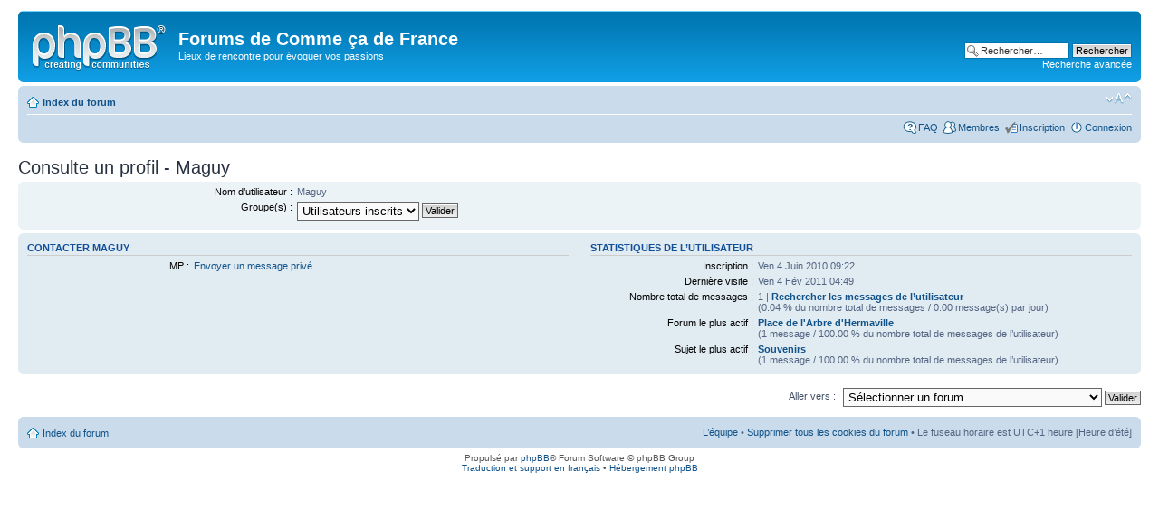

--- FILE ---
content_type: text/html; charset=UTF-8
request_url: http://www.commecadefrance.com/forum/memberlist.php?mode=viewprofile&u=103&sid=81cdc20aedfd37ba364b2c16f6646c63
body_size: 3341
content:
<!DOCTYPE html PUBLIC "-//W3C//DTD XHTML 1.0 Strict//EN" "http://www.w3.org/TR/xhtml1/DTD/xhtml1-strict.dtd">
<html xmlns="http://www.w3.org/1999/xhtml" dir="ltr" lang="fr" xml:lang="fr">
<head>

<meta http-equiv="content-type" content="text/html; charset=UTF-8" />
<meta http-equiv="content-style-type" content="text/css" />
<meta http-equiv="content-language" content="fr" />
<meta http-equiv="imagetoolbar" content="no" />
<meta name="resource-type" content="document" />
<meta name="distribution" content="global" />
<meta name="keywords" content="" />
<meta name="description" content="" />

<title>Forums de Comme ça de France &bull; Consulte un profil - Maguy</title>



<!--
	phpBB style name: prosilver
	Based on style:   prosilver (this is the default phpBB3 style)
	Original author:  Tom Beddard ( http://www.subBlue.com/ )
	Modified by:
-->

<script type="text/javascript">
// <![CDATA[
	var jump_page = 'Saisissez le numéro de la page que vous souhaitez atteindre:';
	var on_page = '';
	var per_page = '';
	var base_url = '';
	var style_cookie = 'phpBBstyle';
	var style_cookie_settings = '; path=/; domain=.commecadefrance.com';
	var onload_functions = new Array();
	var onunload_functions = new Array();

	

	/**
	* Find a member
	*/
	function find_username(url)
	{
		popup(url, 760, 570, '_usersearch');
		return false;
	}

	/**
	* New function for handling multiple calls to window.onload and window.unload by pentapenguin
	*/
	window.onload = function()
	{
		for (var i = 0; i < onload_functions.length; i++)
		{
			eval(onload_functions[i]);
		}
	};

	window.onunload = function()
	{
		for (var i = 0; i < onunload_functions.length; i++)
		{
			eval(onunload_functions[i]);
		}
	};

// ]]>
</script>
<script type="text/javascript" src="./styles/prosilver/template/styleswitcher.js"></script>
<script type="text/javascript" src="./styles/prosilver/template/forum_fn.js"></script>

<link href="./styles/prosilver/theme/print.css" rel="stylesheet" type="text/css" media="print" title="printonly" />
<link href="./style.php?id=1&amp;lang=fr&amp;sid=29c294b52a1c17801fc30a89663993bb" rel="stylesheet" type="text/css" media="screen, projection" />

<link href="./styles/prosilver/theme/normal.css" rel="stylesheet" type="text/css" title="A" />
<link href="./styles/prosilver/theme/medium.css" rel="alternate stylesheet" type="text/css" title="A+" />
<link href="./styles/prosilver/theme/large.css" rel="alternate stylesheet" type="text/css" title="A++" />



</head>

<body id="phpbb" class="section-memberlist ltr">

<div id="wrap">
	<a id="top" name="top" accesskey="t"></a>
	<div id="page-header">
		<div class="headerbar">
			<div class="inner"><span class="corners-top"><span></span></span>

			<div id="site-description">
				<a href="./index.php?sid=29c294b52a1c17801fc30a89663993bb" title="Index du forum" id="logo"><img src="./styles/prosilver/imageset/site_logo.gif" width="149" height="52" alt="" title="" /></a>
				<h1>Forums de Comme ça de France</h1>
				<p>Lieux de rencontre pour évoquer vos passions</p>
				<p class="skiplink"><a href="#start_here">Accéder au contenu</a></p>
			</div>

		
			<div id="search-box">
				<form action="./search.php?sid=29c294b52a1c17801fc30a89663993bb" method="get" id="search">
				<fieldset>
					<input name="keywords" id="keywords" type="text" maxlength="128" title="Rechercher par mots-clés " class="inputbox search" value="Rechercher…" onclick="if(this.value=='Rechercher…')this.value='';" onblur="if(this.value=='')this.value='Rechercher…';" />
					<input class="button2" value="Rechercher" type="submit" /><br />
					<a href="./search.php?sid=29c294b52a1c17801fc30a89663993bb" title="Accéder aux options de la recherche avancée">Recherche avancée</a> <input type="hidden" name="sid" value="29c294b52a1c17801fc30a89663993bb" />

				</fieldset>
				</form>
			</div>
		

			<span class="corners-bottom"><span></span></span></div>
		</div>

		<div class="navbar">
			<div class="inner"><span class="corners-top"><span></span></span>

			<ul class="linklist navlinks">
				<li class="icon-home"><a href="./index.php?sid=29c294b52a1c17801fc30a89663993bb" accesskey="h">Index du forum</a> </li>

				<li class="rightside"><a href="#" onclick="fontsizeup(); return false;" onkeypress="return fontsizeup(event);" class="fontsize" title="Modifier la taille de la police de caractères">Modifier la taille de la police de caractères</a></li>

				
			</ul>

			

			<ul class="linklist rightside">
				<li class="icon-faq"><a href="./faq.php?sid=29c294b52a1c17801fc30a89663993bb" title="Foire aux questions">FAQ</a></li>
				<li class="icon-members"><a href="./memberlist.php?sid=29c294b52a1c17801fc30a89663993bb" title="Consulter la liste complète des membres">Membres</a></li><li class="icon-register"><a href="./ucp.php?mode=register&amp;sid=29c294b52a1c17801fc30a89663993bb">Inscription</a></li>
					<li class="icon-logout"><a href="./ucp.php?mode=login&amp;sid=29c294b52a1c17801fc30a89663993bb" title="Connexion" accesskey="x">Connexion</a></li>
				
			</ul>

			<span class="corners-bottom"><span></span></span></div>
		</div>

	</div>

	<a name="start_here"></a>
	<div id="page-body">
		

<h2>Consulte un profil - Maguy</h2>

<form method="post" action="./memberlist.php?mode=group&amp;sid=29c294b52a1c17801fc30a89663993bb" id="viewprofile">
<div class="panel bg1">
	<div class="inner"><span class="corners-top"><span></span></span>

	

	<dl class="left-box details" style="width: 80%;">
		<dt>Nom d’utilisateur :</dt>
		<dd>
			<span>Maguy</span>
			
		</dd>
		<dt>Groupe(s) :</dt> <dd><select name="g"><option value="9">Sains-en-Gohelle</option><option value="2" selected="selected">Utilisateurs inscrits</option></select> <input type="submit" name="submit" value="Valider" class="button2" /></dd>
	</dl>

	<span class="corners-bottom"><span></span></span></div>
</div>

<div class="panel bg2">
	<div class="inner"><span class="corners-top"><span></span></span>
	<div class="column1">

		<h3>Contacter Maguy</h3>

		<dl class="details">
		<dt>MP :</dt> <dd><a href="./ucp.php?i=pm&amp;mode=compose&amp;u=103&amp;sid=29c294b52a1c17801fc30a89663993bb">Envoyer un message privé</a></dd>
		</dl>
	</div>

	<div class="column2">
		<h3>Statistiques de l’utilisateur</h3>
		<dl class="details">
			<dt>Inscription :</dt> <dd>Ven 4 Juin 2010 09:22</dd>
			<dt>Dernière visite :</dt> <dd>Ven 4 Fév 2011 04:49</dd>
			
			<dt>Nombre total de messages :</dt>
				<dd>1 | <strong><a href="./search.php?author_id=103&amp;sr=posts&amp;sid=29c294b52a1c17801fc30a89663993bb">Rechercher les messages de l’utilisateur</a></strong><br />(0.04 % du nombre total de messages / 0.00 message(s) par jour)
				</dd>
			
				<dt>Forum le plus actif :</dt> <dd><strong><a href="./viewforum.php?f=5&amp;sid=29c294b52a1c17801fc30a89663993bb">Place de l'Arbre d'Hermaville</a></strong><br />(1 message / 100.00 % du nombre total de messages de l’utilisateur)</dd>
				<dt>Sujet le plus actif :</dt> <dd><strong><a href="./viewtopic.php?t=248&amp;sid=29c294b52a1c17801fc30a89663993bb">Souvenirs</a></strong><br />(1 message / 100.00 % du nombre total de messages de l’utilisateur)</dd>
			
		</dl>
	</div>
	<span class="corners-bottom"><span></span></span></div>
</div>



</form>


	<form method="post" id="jumpbox" action="./viewforum.php?sid=29c294b52a1c17801fc30a89663993bb" onsubmit="if(this.f.value == -1){return false;}">

	
		<fieldset class="jumpbox">
	
			<label for="f" accesskey="j">Aller vers :</label>
			<select name="f" id="f" onchange="if(this.options[this.selectedIndex].value != -1){ document.forms['jumpbox'].submit() }">
			
				<option value="-1">Sélectionner un forum </option>
			<option value="-1">------------------</option>
				<option value="1">Forums de Comme ça de France</option>
			
				<option value="8">&nbsp; &nbsp;桜の花広場 - Sakura no hana hiroba</option>
			
				<option value="5">&nbsp; &nbsp;Place de l'Arbre d'Hermaville</option>
			
				<option value="21">&nbsp; &nbsp;龙苑 - Long Yuan</option>
			
				<option value="3">&nbsp; &nbsp;Place du Minck</option>
			
				<option value="20">&nbsp; &nbsp;&nbsp; &nbsp;Petites annonces</option>
			
				<option value="11">&nbsp; &nbsp;Place des Rives de l'Aa</option>
			
				<option value="4">&nbsp; &nbsp;Place des Arpents Verts</option>
			
				<option value="16">&nbsp; &nbsp;&nbsp; &nbsp;PLACE DES SILLONS DE LA CULTURE</option>
			
				<option value="6">&nbsp; &nbsp;Le Kiosque Place Turenne</option>
			
				<option value="12">&nbsp; &nbsp;Place des Artistes</option>
			
				<option value="24">&nbsp; &nbsp;Place du Modélisme</option>
			
				<option value="14">&nbsp; &nbsp;Place des Oubliés</option>
			
				<option value="15">&nbsp; &nbsp;Place Publique</option>
			
				<option value="17">&nbsp; &nbsp;&nbsp; &nbsp;Règles à observer Place Publique</option>
			
			</select>
			<input type="submit" value="Valider" class="button2" />
		</fieldset>
	</form>

</div>

<div id="page-footer">

	<div class="navbar">
		<div class="inner"><span class="corners-top"><span></span></span>

		<ul class="linklist">
			<li class="icon-home"><a href="./index.php?sid=29c294b52a1c17801fc30a89663993bb" accesskey="h">Index du forum</a></li>
				
			<li class="rightside"><a href="./memberlist.php?mode=leaders&amp;sid=29c294b52a1c17801fc30a89663993bb">L’équipe</a> &bull; <a href="./ucp.php?mode=delete_cookies&amp;sid=29c294b52a1c17801fc30a89663993bb">Supprimer tous les cookies du forum</a> &bull; Le fuseau horaire est UTC+1 heure [Heure d’été]</li>
		</ul>

		<span class="corners-bottom"><span></span></span></div>
	</div>

	<div class="copyright">Propulsé par <a href="http://www.phpbb.com/">phpBB</a>&reg; Forum Software &copy; phpBB Group
		<br /><a href="http://www.phpbb.fr/">Traduction et support en français</a> &bull; <a href="https://www.wistee.fr/hebergement-phpbb.php">Hébergement phpBB</a>
	</div>
</div>

</div>

<div>
	<a id="bottom" name="bottom" accesskey="z"></a>
	<img src="./cron.php?cron_type=tidy_cache&amp;sid=29c294b52a1c17801fc30a89663993bb" width="1" height="1" alt="cron" />
</div>

</body>
</html>